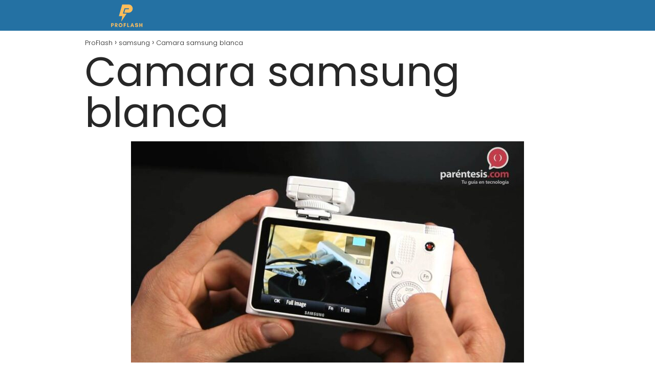

--- FILE ---
content_type: text/html; charset=UTF-8
request_url: https://proflash.es/samsung/camara-samsung-blanca/
body_size: 15891
content:
<!DOCTYPE html><html lang="es" id="html" prefix="og: https://ogp.me/ns#" ><head><meta charset="UTF-8"><meta name="viewport" content="width=device-width, initial-scale=1.0, maximum-scale=2.0"><title>▷ Camara samsung blanca | Actualizado febrero 2026</title><meta name="description" content="➤ Camara samsung blanca ☝ ComentariosAl hacerse miembro del Club Trendy no sólo podrá participar en nuestro concurso mensual, sino que obtendrá automáticamente un 7% de descuento ... ➤" /><link rel="canonical" href="https://proflash.es/samsung/camara-samsung-blanca/" /><meta property="og:locale" content="es_ES" /><meta property="og:type" content="article" /><meta property="og:title" content="▷ Camara samsung blanca | Actualizado febrero 2026" /><meta property="og:description" content="➤ Camara samsung blanca ☝ ComentariosAl hacerse miembro del Club Trendy no sólo podrá participar en nuestro concurso mensual, sino que obtendrá automáticamente un 7% de descuento ... ➤" /><meta property="og:url" content="https://proflash.es/samsung/camara-samsung-blanca/" /><meta property="og:site_name" content="ProFlash" /><meta property="article:published_time" content="2022-11-05T16:47:16+00:00" /><meta property="og:image" content="https://proflash.es/wp-content/uploads/2022/11/sU6RyUsGLEI.jpg" /><meta property="og:image:width" content="768" /><meta property="og:image:height" content="432" /><meta property="og:image:type" content="image/jpeg" /><meta name="author" content="Mauricio Jimenez" /><meta name="twitter:card" content="summary_large_image" /><meta name="twitter:label1" content="Escrito por" /><meta name="twitter:data1" content="Mauricio Jimenez" /><meta name="twitter:label2" content="Tiempo de lectura" /><meta name="twitter:data2" content="3 minutos" /> <script type="application/ld+json" class="yoast-schema-graph">{"@context":"https://schema.org","@graph":[{"@type":"Article","@id":"https://proflash.es/samsung/camara-samsung-blanca/#article","isPartOf":{"@id":"https://proflash.es/samsung/camara-samsung-blanca/"},"author":{"name":"Mauricio Jimenez","@id":"https://proflash.es/#/schema/person/9f924c5bab2d81eccc56feb57f845615"},"headline":"Camara samsung blanca","datePublished":"2022-11-05T16:47:16+00:00","mainEntityOfPage":{"@id":"https://proflash.es/samsung/camara-samsung-blanca/"},"wordCount":666,"publisher":{"@id":"https://proflash.es/#organization"},"image":{"@id":"https://proflash.es/samsung/camara-samsung-blanca/#primaryimage"},"thumbnailUrl":"https://proflash.es/wp-content/uploads/2022/11/sU6RyUsGLEI.jpg","articleSection":["samsung"],"inLanguage":"es"},{"@type":"WebPage","@id":"https://proflash.es/samsung/camara-samsung-blanca/","url":"https://proflash.es/samsung/camara-samsung-blanca/","name":"▷ Camara samsung blanca | Actualizado febrero 2026","isPartOf":{"@id":"https://proflash.es/#website"},"primaryImageOfPage":{"@id":"https://proflash.es/samsung/camara-samsung-blanca/#primaryimage"},"image":{"@id":"https://proflash.es/samsung/camara-samsung-blanca/#primaryimage"},"thumbnailUrl":"https://proflash.es/wp-content/uploads/2022/11/sU6RyUsGLEI.jpg","datePublished":"2022-11-05T16:47:16+00:00","description":"➤ Camara samsung blanca ☝ ComentariosAl hacerse miembro del Club Trendy no sólo podrá participar en nuestro concurso mensual, sino que obtendrá automáticamente un 7% de descuento ... ➤","breadcrumb":{"@id":"https://proflash.es/samsung/camara-samsung-blanca/#breadcrumb"},"inLanguage":"es","potentialAction":[{"@type":"ReadAction","target":["https://proflash.es/samsung/camara-samsung-blanca/"]}]},{"@type":"ImageObject","inLanguage":"es","@id":"https://proflash.es/samsung/camara-samsung-blanca/#primaryimage","url":"https://proflash.es/wp-content/uploads/2022/11/sU6RyUsGLEI.jpg","contentUrl":"https://proflash.es/wp-content/uploads/2022/11/sU6RyUsGLEI.jpg","width":768,"height":432},{"@type":"WebSite","@id":"https://proflash.es/#website","url":"https://proflash.es/","name":"ProFlash","description":"","publisher":{"@id":"https://proflash.es/#organization"},"potentialAction":[{"@type":"SearchAction","target":{"@type":"EntryPoint","urlTemplate":"https://proflash.es/?s={search_term_string}"},"query-input":{"@type":"PropertyValueSpecification","valueRequired":true,"valueName":"search_term_string"}}],"inLanguage":"es"},{"@type":"Organization","@id":"https://proflash.es/#organization","name":"ProFlash","url":"https://proflash.es/","logo":{"@type":"ImageObject","inLanguage":"es","@id":"https://proflash.es/#/schema/logo/image/","url":"https://proflash.es/wp-content/uploads/2022/10/cropped-imagen-removebg-preview32.png","contentUrl":"https://proflash.es/wp-content/uploads/2022/10/cropped-imagen-removebg-preview32.png","width":632,"height":188,"caption":"ProFlash"},"image":{"@id":"https://proflash.es/#/schema/logo/image/"}},{"@type":"Person","@id":"https://proflash.es/#/schema/person/9f924c5bab2d81eccc56feb57f845615","name":"Mauricio Jimenez","image":{"@type":"ImageObject","inLanguage":"es","@id":"https://proflash.es/#/schema/person/image/","url":"https://proflash.es/wp-content/uploads/2022/10/WEB-7-150x150.jpg","contentUrl":"https://proflash.es/wp-content/uploads/2022/10/WEB-7-150x150.jpg","caption":"Mauricio Jimenez"},"description":"Mi nombre es Mauricio Jimenez y estoy acá para ayudarles a saber todo lo referente y relacionado a PROFLASH.ES que es la web donde publico mis post.","sameAs":["https://proflash.es","admin"]}]}</script> <title>▷ Camara samsung blanca | Actualizado febrero 2026</title><meta name="description" content="➤ Camara samsung blanca ☝ Al hacerse miembro del Club Trendy no sólo podrá participar en nuestro concurso mensual, sino que obtendrá automáticamente un 7% de"/><meta name="robots" content="index, follow, max-snippet:-1, max-video-preview:-1, max-image-preview:large"/><link rel="canonical" href="https://proflash.es/samsung/camara-samsung-blanca/" /><meta property="og:locale" content="es_ES" /><meta property="og:type" content="article" /><meta property="og:title" content="▷ Camara samsung blanca | Actualizado febrero 2026" /><meta property="og:description" content="➤ Camara samsung blanca ☝ Al hacerse miembro del Club Trendy no sólo podrá participar en nuestro concurso mensual, sino que obtendrá automáticamente un 7% de" /><meta property="og:url" content="https://proflash.es/samsung/camara-samsung-blanca/" /><meta property="og:site_name" content="ProFlash" /><meta property="article:section" content="samsung" /><meta property="og:image" content="https://proflash.es/wp-content/uploads/2022/11/sU6RyUsGLEI.jpg" /><meta property="og:image:secure_url" content="https://proflash.es/wp-content/uploads/2022/11/sU6RyUsGLEI.jpg" /><meta property="og:image:width" content="768" /><meta property="og:image:height" content="432" /><meta property="og:image:alt" content="Camara samsung blanca" /><meta property="og:image:type" content="image/jpeg" /><meta property="article:published_time" content="2022-11-05T16:47:16+00:00" /><meta name="twitter:card" content="summary_large_image" /><meta name="twitter:title" content="▷ Camara samsung blanca | Actualizado febrero 2026" /><meta name="twitter:description" content="➤ Camara samsung blanca ☝ Al hacerse miembro del Club Trendy no sólo podrá participar en nuestro concurso mensual, sino que obtendrá automáticamente un 7% de" /><meta name="twitter:image" content="https://proflash.es/wp-content/uploads/2022/11/sU6RyUsGLEI.jpg" /><meta name="twitter:label1" content="Escrito por" /><meta name="twitter:data1" content="Mauricio Jimenez" /><meta name="twitter:label2" content="Tiempo de lectura" /><meta name="twitter:data2" content="2 minutos" /> <script type="application/ld+json" class="rank-math-schema">{"@context":"https://schema.org","@graph":[{"@type":["Person","Organization"],"@id":"https://proflash.es/#person","name":"admin","logo":{"@type":"ImageObject","@id":"https://proflash.es/#logo","url":"https://proflash.es/wp-content/uploads/2022/10/cropped-imagen-removebg-preview32-150x150.png","contentUrl":"https://proflash.es/wp-content/uploads/2022/10/cropped-imagen-removebg-preview32-150x150.png","caption":"admin","inLanguage":"es"},"image":{"@type":"ImageObject","@id":"https://proflash.es/#logo","url":"https://proflash.es/wp-content/uploads/2022/10/cropped-imagen-removebg-preview32-150x150.png","contentUrl":"https://proflash.es/wp-content/uploads/2022/10/cropped-imagen-removebg-preview32-150x150.png","caption":"admin","inLanguage":"es"}},{"@type":"WebSite","@id":"https://proflash.es/#website","url":"https://proflash.es","name":"admin","publisher":{"@id":"https://proflash.es/#person"},"inLanguage":"es"},{"@type":"ImageObject","@id":"https://proflash.es/wp-content/uploads/2022/11/sU6RyUsGLEI.jpg","url":"https://proflash.es/wp-content/uploads/2022/11/sU6RyUsGLEI.jpg","width":"768","height":"432","inLanguage":"es"},{"@type":"WebPage","@id":"https://proflash.es/samsung/camara-samsung-blanca/#webpage","url":"https://proflash.es/samsung/camara-samsung-blanca/","name":"\u25b7 Camara samsung blanca | Actualizado febrero 2026","datePublished":"2022-11-05T16:47:16+00:00","dateModified":"2022-11-05T16:47:16+00:00","isPartOf":{"@id":"https://proflash.es/#website"},"primaryImageOfPage":{"@id":"https://proflash.es/wp-content/uploads/2022/11/sU6RyUsGLEI.jpg"},"inLanguage":"es"},{"@type":"Person","@id":"https://proflash.es/samsung/camara-samsung-blanca/#author","name":"Mauricio Jimenez","image":{"@type":"ImageObject","@id":"https://proflash.es/wp-content/uploads/2022/10/WEB-7-150x150.jpg","url":"https://proflash.es/wp-content/uploads/2022/10/WEB-7-150x150.jpg","caption":"Mauricio Jimenez","inLanguage":"es"},"sameAs":["https://proflash.es"]},{"@type":"BlogPosting","headline":"\u25b7 Camara samsung blanca | Actualizado febrero 2026","datePublished":"2022-11-05T16:47:16+00:00","dateModified":"2022-11-05T16:47:16+00:00","author":{"@id":"https://proflash.es/samsung/camara-samsung-blanca/#author","name":"Mauricio Jimenez"},"publisher":{"@id":"https://proflash.es/#person"},"description":"\u27a4 Camara samsung blanca \u261d Al hacerse miembro del Club Trendy no s\u00f3lo podr\u00e1 participar en nuestro concurso mensual, sino que obtendr\u00e1 autom\u00e1ticamente un 7% de","name":"\u25b7 Camara samsung blanca | Actualizado febrero 2026","@id":"https://proflash.es/samsung/camara-samsung-blanca/#richSnippet","isPartOf":{"@id":"https://proflash.es/samsung/camara-samsung-blanca/#webpage"},"image":{"@id":"https://proflash.es/wp-content/uploads/2022/11/sU6RyUsGLEI.jpg"},"inLanguage":"es","mainEntityOfPage":{"@id":"https://proflash.es/samsung/camara-samsung-blanca/#webpage"}}]}</script>  <script type="text/javascript" id="wpp-js" src="https://proflash.es/wp-content/plugins/wordpress-popular-posts/assets/js/wpp.min.js?ver=7.3.6" data-sampling="0" data-sampling-rate="100" data-api-url="https://proflash.es/wp-json/wordpress-popular-posts" data-post-id="1818" data-token="f1d85e7252" data-lang="0" data-debug="0"></script> <link rel="alternate" title="oEmbed (JSON)" type="application/json+oembed" href="https://proflash.es/wp-json/oembed/1.0/embed?url=https%3A%2F%2Fproflash.es%2Fsamsung%2Fcamara-samsung-blanca%2F" /><link rel="alternate" title="oEmbed (XML)" type="text/xml+oembed" href="https://proflash.es/wp-json/oembed/1.0/embed?url=https%3A%2F%2Fproflash.es%2Fsamsung%2Fcamara-samsung-blanca%2F&#038;format=xml" /><style id='wp-img-auto-sizes-contain-inline-css' type='text/css'>img:is([sizes=auto i],[sizes^="auto," i]){contain-intrinsic-size:3000px 1500px}
/*# sourceURL=wp-img-auto-sizes-contain-inline-css */</style><link data-optimized="2" rel="stylesheet" href="https://proflash.es/wp-content/litespeed/css/976b20c706a7edfe57ba7566ad792a64.css?ver=cd55f" /><style id='classic-theme-styles-inline-css' type='text/css'>/*! This file is auto-generated */
.wp-block-button__link{color:#fff;background-color:#32373c;border-radius:9999px;box-shadow:none;text-decoration:none;padding:calc(.667em + 2px) calc(1.333em + 2px);font-size:1.125em}.wp-block-file__button{background:#32373c;color:#fff;text-decoration:none}
/*# sourceURL=/wp-includes/css/classic-themes.min.css */</style><style id='asap-style-inline-css' type='text/css'>body {font-family: 'Poppins', sans-serif !important;background: #FFFFFF;font-weight: 300 !important;}h1,h2,h3,h4,h5,h6 {font-family: 'Poppins', sans-serif !important;font-weight: 400;line-height: 1.3;}h1 {color:#181818}h2,h5,h6{color:#181818}h3{color:#181818}h4{color:#181818}.home-categories .article-loop:hover h3,.home-categories .article-loop:hover p {color:#181818 !important;}.grid-container .grid-item h2 {font-family: 'Poppins', sans-serif !important;font-weight: 700;font-size: 25px !important;line-height: 1.3;}.design-3 .grid-container .grid-item h2,.design-3 .grid-container .grid-item h2 {font-size: 25px !important;}.home-categories h2 {font-family: 'Poppins', sans-serif !important;font-weight: 700;font-size: calc(25px - 4px) !important;line-height: 1.3;}.home-categories .featured-post h3 {font-family: 'Poppins', sans-serif !important;font-weight: 700 !important;font-size: 25px !important;line-height: 1.3;}.home-categories .article-loop h3,.home-categories .regular-post h3 {font-family: 'Poppins', sans-serif !important;font-weight: 300 !important;}.home-categories .regular-post h3 {font-size: calc(18px - 1px) !important;}.home-categories .article-loop h3,.design-3 .home-categories .regular-post h3 {font-size: 18px !important;}.article-loop p,.article-loop h2,.article-loop h3,.article-loop h4,.article-loop span.entry-title, .related-posts p,.last-post-sidebar p,.woocommerce-loop-product__title {font-family: 'Poppins', sans-serif !important;font-size: 18px !important;font-weight: 300 !important;}.article-loop-featured p,.article-loop-featured h2,.article-loop-featured h3 {font-family: 'Poppins', sans-serif !important;font-size: 18px !important;font-weight: bold !important;}.article-loop .show-extract p,.article-loop .show-extract span {font-family: 'Poppins', sans-serif !important;font-weight: 300 !important;}.home-categories .content-area .show-extract p {font-size: calc(18px - 2px) !important;}a {color: #0183e4;}.the-content .post-index span,.des-category .post-index span {font-size:18px;}.the-content .post-index li,.the-content .post-index a,.des-category .post-index li,.des-category .post-index a,.comment-respond > p > span > a,.asap-pros-cons-title span,.asap-pros-cons ul li span,.woocommerce #reviews #comments ol.commentlist li .comment-text p,.woocommerce #review_form #respond p,.woocommerce .comment-reply-title,.woocommerce form .form-row label, .woocommerce-page form .form-row label {font-size: calc(18px - 2px);}.content-tags a,.tagcloud a {border:1px solid #0183e4;}.content-tags a:hover,.tagcloud a:hover {color: #0183e499;}p,.the-content ul li,.the-content ol li,.content-wc ul li.content-wc ol li {color: #181818;font-size: 18px;line-height: 1.6;}.comment-author cite,.primary-sidebar ul li a,.woocommerce ul.products li.product .price,span.asap-author,.content-cluster .show-extract span,.home-categories h2 a {color: #181818;}.comment-body p,#commentform input,#commentform textarea{font-size: calc(18px - 2px);}.social-title,.primary-sidebar ul li a {font-size: calc(18px - 3px);}.breadcrumb a,.breadcrumb span,.woocommerce .woocommerce-breadcrumb {font-size: calc(18px - 5px);}.content-footer p,.content-footer li,.content-footer .widget-bottom-area,.search-header input:not([type=submit]):not([type=radio]):not([type=checkbox]):not([type=file]) {font-size: calc(18px - 4px) !important;}.search-header input:not([type=submit]):not([type=radio]):not([type=checkbox]):not([type=file]) {border:1px solid #FFFFFF26 !important;}h1 {font-size: 38px;}.archive .content-loop h1 {font-size: calc(38px - 2px);}.asap-hero h1 {font-size: 32px;}h2 {font-size: 32px;}h3 {font-size: 28px;}h4 {font-size: 23px;}.site-header,#cookiesbox {background: #2471a3;}.site-header-wc a span.count-number {border:1px solid #FFFFFF;}.content-footer {background: #2471a3;}.comment-respond > p,.area-comentarios ol > p,.error404 .content-loop p + p,.search .content-loop .search-home + p {border-bottom:1px solid #2471a3}.home-categories h2:after {background: #2471a3}.pagination a,.nav-links a,.woocommerce #respond input#submit,.woocommerce a.button, .woocommerce button.button,.woocommerce input.button,.woocommerce #respond input#submit.alt,.woocommerce a.button.alt,.woocommerce button.button.alt,.woocommerce input.button.alt,.wpcf7-form input.wpcf7-submit {background: #2471a3;color: #FFFFFF !important;}.woocommerce div.product .woocommerce-tabs ul.tabs li.active {border-bottom: 2px solid #2471a3;}.pagination a:hover,.nav-links a:hover {background: #2471a3B3;}.article-loop a span.entry-title{color:#181818 !important;}.article-loop a:hover p,.article-loop a:hover h2,.article-loop a:hover h3,.article-loop a:hover span.entry-title,.home-categories-h2 h2 a:hover {color: #0183e4 !important;}.article-loop.custom-links a:hover span.entry-title,.asap-loop-horizontal .article-loop a:hover span.entry-title {color: #181818 !important;}#commentform input,#commentform textarea {border: 2px solid #2471a3;font-weight: 300 !important;}.content-loop,.content-loop-design {max-width: 980px;}.site-header-content,.site-header-content-top {max-width: 980px;}.content-footer {max-width: calc(980px - 32px); }.content-footer-social {background: #2471a31A;}.content-single {max-width: 980px;}.content-page {max-width: 980px;}.content-wc {max-width: 980px;}.reply a,.go-top {background: #2471a3;color: #FFFFFF;}.reply a {border: 2px solid #2471a3;}#commentform input[type=submit] {background: #2471a3;color: #FFFFFF;}.site-header a,header,header label,.site-name h1 {color: #FFFFFF;}.content-footer a,.content-footer p,.content-footer .widget-area,.content-footer .widget-content-footer-bottom {color: #FFFFFF;}header .line {background: #FFFFFF;}.site-logo img {max-width: 160px;width:100%;}.content-footer .logo-footer img {max-width: 160px;}.search-header {margin-left: 0px;}.primary-sidebar {width:300px;}p.sidebar-title {font-size:calc(18px + 1px);}.comment-respond > p,.area-comentarios ol > p,.asap-subtitle p {font-size:calc(18px + 2px);}.popular-post-sidebar ol a {color:#181818;font-size:calc(18px - 2px);}.popular-post-sidebar ol li:before,.primary-sidebar div ul li:before {border-color: #2471a3;}.search-form input[type=submit] {background:#2471a3;}.search-form {border:2px solid #2471a3;}.sidebar-title:after {background:#2471a3;}.single-nav .nav-prev a:before, .single-nav .nav-next a:before {border-color:#2471a3;}.single-nav a {color:#181818;font-size:calc(18px - 3px);}.the-content .post-index {border-top:2px solid #2471a3;}.the-content .post-index #show-table {color:#0183e4;font-size: calc(18px - 3px);font-weight: 300;}.the-content .post-index .btn-show {font-size: calc(18px - 3px) !important;}.search-header form {width:200px;}.site-header .site-header-wc svg {stroke:#FFFFFF;}.item-featured {color:#FFFFFF;background:#e88330;}.item-new {color:#FFFFFF;background:#e83030;}.asap-style1.asap-popular ol li:before {border:1px solid #181818;}.asap-style2.asap-popular ol li:before {border:2px solid #2471a3;}.category-filters a.checked .checkbox {background-color: #2471a3; border-color: #2471a3;background-image: url('data:image/svg+xml;charset=UTF-8,<svg viewBox="0 0 16 16" fill="%23FFFFFF" xmlns="http://www.w3.org/2000/svg"><path d="M5.5 11.793l-3.646-3.647.708-.707L5.5 10.379l6.646-6.647.708.707-7.354 7.354z"/></svg>');}.category-filters a:hover .checkbox {border-color: #2471a3;}.design-2 .content-area.latest-post-container,.design-3 .regular-posts {grid-template-columns: repeat(3, 1fr);}.checkbox .check-table svg {stroke:#2471a3;}.article-content {height:196px;}.content-thin .content-cluster .article-content {height:160px !important;}.last-post-sidebar .article-content {height: 140px;margin-bottom: 8px}.related-posts .article-content {height: 120px;}.asap-box-design .related-posts .article-content {min-height:120px !important;}.asap-box-design .content-thin .content-cluster .article-content {heigth:160px !important;min-height:160px !important;}@media (max-width:1050px) { .last-post-sidebar .article-content,.related-posts .article-content {height: 150px !important}}@media (max-width: 480px) {.article-content {height: 180px}}@media (min-width:480px){.asap-box-design .article-content:not(.asap-box-design .last-post-sidebar .article-content) {min-height:196px;}.asap-loop-horizontal .content-thin .asap-columns-1 .content-cluster .article-image,.asap-loop-horizontal .content-thin .asap-columns-1 .content-cluster .article-content {height:100% !important;}.asap-loop-horizontal .asap-columns-1 .article-image:not(.asap-loop-horizontal .last-post-sidebar .asap-columns-1 .article-image), .asap-loop-horizontal .asap-columns-1 .article-content:not(.asap-loop-horizontal .last-post-sidebar .asap-columns-1 .article-content) {height:100% !important;}.asap-loop-horizontal .asap-columns-2 .article-image,.asap-loop-horizontal .asap-columns-2 .article-content,.asap-loop-horizontal .content-thin .asap-columns-2 .content-cluster .article-image,.asap-loop-horizontal .content-thin .asap-columns-2 .content-cluster .article-content {min-height:140px !important;height:100% !important;}.asap-loop-horizontal .asap-columns-3 .article-image,.asap-loop-horizontal .asap-columns-3 .article-content,.asap-loop-horizontal .content-thin .asap-columns-3 .content-cluster .article-image,.asap-loop-horizontal .content-thin .asap-columns-3 .content-cluster .article-content {min-height:120px !important;height:100% !important;}.asap-loop-horizontal .asap-columns-4 .article-image,.asap-loop-horizontal .asap-columns-4 .article-content,.asap-loop-horizontal .content-thin .asap-columns-4 .content-cluster .article-image,.asap-loop-horizontal .content-thin .asap-columns-4.content-cluster .article-content {min-height:100px !important;height:100% !important;}.asap-loop-horizontal .asap-columns-5 .article-image,.asap-loop-horizontal .asap-columns-5 .article-content,.asap-loop-horizontal .content-thin .asap-columns-5 .content-cluster .article-image,.asap-loop-horizontal .content-thin .asap-columns-5 .content-cluster .article-content {min-height:90px !important;height:100% !important;}}.article-loop .article-image,.article-loop a p,.article-loop img,.article-image-featured,input,textarea,a { transition:all .2s; }.article-loop:hover .article-image,.article-loop:hover img{transform:scale(1.05) }@media(max-width: 480px) {h1, .archive .content-loop h1 {font-size: calc(38px - 8px);}.asap-hero h1 {font-size: calc(32px - 8px);}h2 {font-size: calc(32px - 4px);}h3 {font-size: calc(28px - 4px);}}@media(min-width:1050px) {.content-thin {width: calc(95% - 300px);}#menu>ul {font-size: calc(18px - 2px);} #menu ul .menu-item-has-children:after {border: solid #FFFFFF;border-width: 0 2px 2px 0;}}@media(max-width:1050px) {#menu ul li .sub-menu li a:hover { color:#0183e4 !important;}#menu ul>li ul>li>a{font-size: calc(18px - 2px);}} .asap-box-design .last-post-sidebar .article-content { min-height:140px;}.asap-box-design .last-post-sidebar .article-loop {margin-bottom:.85rem !important;} .asap-box-design .last-post-sidebar article:last-child { margin-bottom:2rem !important;}.asap-date-loop {font-size: calc(18px - 5px) !important;text-align:center;}.the-content h2:before,.the-content h2 span:before {margin-top: -70px;height: 70px; }.content-footer {padding:0;}.content-footer p {margin-bottom:0 !important;}.content-footer .widget-area,.content-footer .widget-bottom-area {margin-bottom: 0rem;padding:1rem;}.content-footer li:first-child:before {content: '';padding: 0;}.content-footer li:before {content: '|';padding: 0 7px 0 5px;color: #fff;opacity: .4;}.content-footer li {list-style-type: none;display: inline;font-size: 15px;}.content-footer .widget-title,.content-footer .widget-bottom-title {display: none;}.content-footer {background: #2471a3;}.content-footer-social {max-width: calc(980px - 32px);}.search-header input {background:#FFFFFF !important;}.search-header button.s-btn,.search-header input::placeholder {color: #484848 !important;opacity:1 !important;}.search-header button.s-btn:hover {opacity:.7 !important;}.search-header input:not([type=submit]):not([type=radio]):not([type=checkbox]):not([type=file]) {border-color: #FFFFFF !important;}@media(min-width:768px) {.design-1 .grid-container .grid-item.item-2 h2,.design-1 .grid-container .grid-item.item-4 h2 {font-size: calc(25px - 8px) !important;}}
/*# sourceURL=asap-style-inline-css */</style> <script type="text/javascript" src="https://proflash.es/wp-includes/js/jquery/jquery.min.js" id="jquery-core-js"></script>  <script src="https://www.googletagmanager.com/gtag/js?id=G-NM5JJPTQ4K" defer data-deferred="1"></script> <script src="[data-uri]" defer></script> <meta name="google-site-verification" content="4ulqUGQee6jaV9o2kRkrDoDBqdMWM-KM8-2L2R8kMso" /><style>#related_posts_thumbnails li {
                border-right: 1px solid #dddddd;
                background-color: #ffffff            }

            #related_posts_thumbnails li:hover {
                background-color: #eeeeee;
            }

            .relpost_content {
                font-size: 12px;
                color: #333333;
            }

            .relpost-block-single {
                background-color: #ffffff;
                border-right: 1px solid #dddddd;
                border-left: 1px solid #dddddd;
                margin-right: -1px;
            }

            .relpost-block-single:hover {
                background-color: #eeeeee;
            }</style><style id="wpp-loading-animation-styles">@-webkit-keyframes bgslide{from{background-position-x:0}to{background-position-x:-200%}}@keyframes bgslide{from{background-position-x:0}to{background-position-x:-200%}}.wpp-widget-block-placeholder,.wpp-shortcode-placeholder{margin:0 auto;width:60px;height:3px;background:#dd3737;background:linear-gradient(90deg,#dd3737 0%,#571313 10%,#dd3737 100%);background-size:200% auto;border-radius:3px;-webkit-animation:bgslide 1s infinite linear;animation:bgslide 1s infinite linear}</style><meta name="theme-color" content="#2471a3"><link rel="preload" as="image" href="https://proflash.es/wp-content/uploads/2022/11/sU6RyUsGLEI.jpg" /><style>@font-face {
            font-family: "Poppins";
            font-style: normal;
            font-weight: 300;
            src: local(""),
            url("https://proflash.es/wp-content/themes/asaptheme/assets/fonts/poppins-300.woff2") format("woff2"),
            url("https://proflash.es/wp-content/themes/asaptheme/assets/fonts/poppins-300.woff") format("woff");
            font-display: swap;
        } @font-face {
            font-family: "Poppins";
            font-style: normal;
            font-weight: 700;
            src: local(""),
            url("https://proflash.es/wp-content/themes/asaptheme/assets/fonts/poppins-700.woff2") format("woff2"),
            url("https://proflash.es/wp-content/themes/asaptheme/assets/fonts/poppins-700.woff") format("woff");
            font-display: swap;
        } @font-face {
            font-family: "Poppins";
            font-style: normal;
            font-weight: 400;
            src: local(""),
            url("https://proflash.es/wp-content/themes/asaptheme/assets/fonts/poppins-400.woff2") format("woff2"),
            url("https://proflash.es/wp-content/themes/asaptheme/assets/fonts/poppins-400.woff") format("woff");
            font-display: swap;
        }</style> <script type="application/ld+json">{"@context":"http:\/\/schema.org","@type":"Organization","name":"ProFlash","alternateName":"ProFlash","url":"https:\/\/proflash.es","logo":"https:\/\/proflash.es\/wp-content\/uploads\/2022\/10\/cropped-imagen-removebg-preview32.png"}</script>  <script type="application/ld+json">{"@context":"https:\/\/schema.org","@type":"Article","mainEntityOfPage":{"@type":"WebPage","@id":"https:\/\/proflash.es\/samsung\/camara-samsung-blanca\/"},"headline":"Camara samsung blanca","image":{"@type":"ImageObject","url":"https:\/\/proflash.es\/wp-content\/uploads\/2022\/11\/sU6RyUsGLEI.jpg"},"author":{"@type":"Person","name":"Mauricio Jimenez","sameAs":"https:\/\/proflash.es\/author\/diveclub\/"},"publisher":{"@type":"Organization","name":"ProFlash","logo":{"@type":"ImageObject","url":"https:\/\/proflash.es\/wp-content\/uploads\/2022\/10\/cropped-imagen-removebg-preview32.png"}},"datePublished":"2022-11-05T16:47:16+00:00","dateModified":"2022-11-05T16:47:16+00:00"}</script> <meta name="generator" content="Elementor 3.34.4; features: additional_custom_breakpoints; settings: css_print_method-external, google_font-enabled, font_display-swap"><style>.e-con.e-parent:nth-of-type(n+4):not(.e-lazyloaded):not(.e-no-lazyload),
				.e-con.e-parent:nth-of-type(n+4):not(.e-lazyloaded):not(.e-no-lazyload) * {
					background-image: none !important;
				}
				@media screen and (max-height: 1024px) {
					.e-con.e-parent:nth-of-type(n+3):not(.e-lazyloaded):not(.e-no-lazyload),
					.e-con.e-parent:nth-of-type(n+3):not(.e-lazyloaded):not(.e-no-lazyload) * {
						background-image: none !important;
					}
				}
				@media screen and (max-height: 640px) {
					.e-con.e-parent:nth-of-type(n+2):not(.e-lazyloaded):not(.e-no-lazyload),
					.e-con.e-parent:nth-of-type(n+2):not(.e-lazyloaded):not(.e-no-lazyload) * {
						background-image: none !important;
					}
				}</style><link rel="icon" href="https://proflash.es/wp-content/uploads/2022/10/cropped-imagen-removebg-preview32-1-32x32.png" sizes="32x32" /><link rel="icon" href="https://proflash.es/wp-content/uploads/2022/10/cropped-imagen-removebg-preview32-1-192x192.png" sizes="192x192" /><link rel="apple-touch-icon" href="https://proflash.es/wp-content/uploads/2022/10/cropped-imagen-removebg-preview32-1-180x180.png" /><meta name="msapplication-TileImage" content="https://proflash.es/wp-content/uploads/2022/10/cropped-imagen-removebg-preview32-1-270x270.png" /></head><body data-rsssl=1 class="wp-singular single postid-1818 wp-theme-asaptheme jkit-color-scheme elementor-default elementor-kit-6061"><header class="site-header"><div class="site-header-content"><div class="site-logo"><a href="https://proflash.es/" class="custom-logo-link" rel="home"><img data-lazyloaded="1" data-placeholder-resp="632x188" src="[data-uri]" width="632" height="188" data-src="https://proflash.es/wp-content/uploads/2022/10/cropped-imagen-removebg-preview32.png" class="custom-logo" alt="ProFlash" decoding="async" /></a></div><div><nav id="menu" itemscope="itemscope" itemtype="http://schema.org/SiteNavigationElement" role="navigation"  ></nav></div></div></header><main class="content-single"><article class="article-full"><div role="navigation" aria-label="Breadcrumbs" class="breadcrumb-trail breadcrumbs" itemprop="breadcrumb"><ul class="breadcrumb" itemscope itemtype="http://schema.org/BreadcrumbList"><meta name="numberOfItems" content="3" /><meta name="itemListOrder" content="Ascending" /><li itemprop="itemListElement" itemscope itemtype="http://schema.org/ListItem" class="trail-item trail-begin"><a href="https://proflash.es/" rel="home" itemprop="item"><span itemprop="name">ProFlash</span></a><meta itemprop="position" content="1" /></li><li itemprop="itemListElement" itemscope itemtype="http://schema.org/ListItem" class="trail-item"><a href="https://proflash.es/samsung/" itemprop="item"><span itemprop="name">samsung</span></a><meta itemprop="position" content="2" /></li><li itemprop="itemListElement" itemscope itemtype="http://schema.org/ListItem" class="trail-item trail-end"><span itemprop="name">Camara samsung blanca</span><meta itemprop="position" content="3" /></li></ul></div><h1>Camara samsung blanca</h1><div class="post-thumbnail"><img data-lazyloaded="1" data-placeholder-resp="768x432" src="[data-uri]" width="768" height="432" data-src="https://proflash.es/wp-content/uploads/2022/11/sU6RyUsGLEI.jpg" class="attachment-large size-large wp-post-image" alt="" decoding="async" /></div><div class="the-content"><div itemscope itemtype="https://schema.org/FAQPage"><h2>Comentarios</h2><p>Al hacerse miembro del Club Trendy no s&#xF3;lo podr&#xE1; participar en nuestro concurso mensual, sino que obtendr&#xE1; autom&#xE1;ticamente un 7% de descuento en los productos inferiores a 135 euros que no est&#xE9;n ya en oferta, la oportunidad de beneficiarse de ofertas especiales y todas las novedades del mercado de accesorios para m&#xF3;viles.</p><div id="ezoic-pub-ad-placeholder-701"  data-inserter-version="2"></div><p>Esperamos que est&#xE9; completamente satisfecho con su compra. Por lo tanto, le rogamos que nos comunique si no est&#xE1; satisfecho con alguno de nuestros productos, o si ha recibido productos defectuosos. En ese caso, tiene derecho, como consumidor, a hacer uso de la pol&#xED;tica de reembolso de 30 d&#xED;as o a solicitar una compensaci&#xF3;n.</p><div style="float: none;clear: both;width: 100%;position: relative;padding-bottom: 56.25%;padding-top: 25px;height: 0;"><iframe data-lazyloaded="1" src="about:blank" loading="lazy" style="position: absolute; top: 0; left: 0; width: 100%;height: 100%;" data-src="https://www.youtube.com/embed/sU6RyUsGLEI" frameborder="0" allowfullscreen="allowfullscreen"></iframe></div><p></p><h3>Samsung galaxy s21 ultr</h3><p>Por favor, active los servicios de localizaci&#xF3;n de su navegador para que podamos ayudarle a obtener un listado de tiendas personalizado basado en su ubicaci&#xF3;n actual. Tambi&#xE9;n puede elegir una tienda de la lista o buscar su tienda favorita.</p><div id="ezoic-pub-ad-placeholder-709"  data-inserter-version="2"></div><p>Samsung GALAXY EK-GC100. Tipo de c&#xE1;mara: C&#xE1;mara compacta, Megap&#xED;xeles: 16 MP, Tama&#xF1;o del sensor de imagen: 1/2,3", Tipo de sensor: CMOS, Resoluci&#xF3;n m&#xE1;xima de la imagen: 4608 x 3456 p&#xED;xeles. Zoom &#xF3;ptico: 21x, Rango de distancia focal: 4,1 - 86,1 mm. Wi-Fi. Tipo HD: Full HD, Resoluci&#xF3;n m&#xE1;xima de v&#xED;deo: 1920 x 1080 p&#xED;xeles. Diagonal de pantalla: 12,2 cm (4,8"), Pantalla t&#xE1;ctil. PictBridge. Peso: 300 g. Color del producto: Blanco</p><div style="clear:both; margin-top:0em; margin-bottom:1em;"><a href="https://proflash.es/samsung/camara-samsung-wb800/" target="_self" rel="dofollow" class="u17048dcfa624f2eb7f740e0a23988b13"><style>.u17048dcfa624f2eb7f740e0a23988b13 { padding:0px; margin: 0; padding-top:1em!important; padding-bottom:1em!important; width:100%; display: block; font-weight:bold; background-color:inherit; border:0!important; border-left:4px solid inherit!important; box-shadow: 0 1px 2px rgba(0, 0, 0, 0.17); -moz-box-shadow: 0 1px 2px rgba(0, 0, 0, 0.17); -o-box-shadow: 0 1px 2px rgba(0, 0, 0, 0.17); -webkit-box-shadow: 0 1px 2px rgba(0, 0, 0, 0.17); text-decoration:none; } .u17048dcfa624f2eb7f740e0a23988b13:active, .u17048dcfa624f2eb7f740e0a23988b13:hover { opacity: 1; transition: opacity 250ms; webkit-transition: opacity 250ms; text-decoration:none; } .u17048dcfa624f2eb7f740e0a23988b13 { transition: background-color 250ms; webkit-transition: background-color 250ms; opacity: 1; transition: opacity 250ms; webkit-transition: opacity 250ms; } .u17048dcfa624f2eb7f740e0a23988b13 .ctaText { font-weight:bold; color:inherit; text-decoration:none; font-size: 16px; } .u17048dcfa624f2eb7f740e0a23988b13 .postTitle { color:inherit; text-decoration: underline!important; font-size: 16px; } .u17048dcfa624f2eb7f740e0a23988b13:hover .postTitle { text-decoration: underline!important; }</style><div style="padding-left:1em; padding-right:1em;"><span class="ctaText"></span>&nbsp; <span class="postTitle">Camara samsung wb800</span></div></a></div><h3>C&#xE1;mara digital Samsung</h3><p>La C&#xE1;mara GALAXY permite realizar fotograf&#xED;as extraordinarias en cualquier lugar. Los usuarios nunca m&#xE1;s tendr&#xE1;n que sacrificar la calidad de la imagen si quieren editar y compartir sus fotos al instante. Supera f&#xE1;cilmente a cualquier c&#xE1;mara de smartphone. La GALAXY Camera, que cuenta con un objetivo de zoom superlargo de 21x y un sensor CMOS BSI superbrillante de 16M, ofrece im&#xE1;genes con una calidad brillante. El dispositivo tambi&#xE9;n cuenta con la tecnolog&#xED;a "Smart Pro", una serie de modos que facilitan la obtenci&#xF3;n de fotograf&#xED;as de aspecto profesional. Lo que realmente revoluciona esta experiencia fotogr&#xE1;fica es Android&#x2122; 4.1 Jelly Bean y la conectividad inal&#xE1;mbrica, que abre el dispositivo a aplicaciones para editar fotos, compartirlas y mucho m&#xE1;s. Los usuarios experimentar&#xE1;n todas las grandes funciones de GALAXY Camera en una pantalla LCD HD Super Clear l&#xED;der en el mercado.  Con una claridad asombrosa, una incre&#xED;ble facilidad de uso y una conectividad sin igual, la GALAXY Camera es el siguiente paso en la innovaci&#xF3;n de la imagen.</p><div style="clear:both; margin-top:0em; margin-bottom:1em;"><a href="https://proflash.es/samsung/camara-samsung-20-3-megapixeles/" target="_self" rel="dofollow" class="uad2414b779e5d8429aaf6da12cd751dd"><style>.uad2414b779e5d8429aaf6da12cd751dd { padding:0px; margin: 0; padding-top:1em!important; padding-bottom:1em!important; width:100%; display: block; font-weight:bold; background-color:inherit; border:0!important; border-left:4px solid inherit!important; box-shadow: 0 1px 2px rgba(0, 0, 0, 0.17); -moz-box-shadow: 0 1px 2px rgba(0, 0, 0, 0.17); -o-box-shadow: 0 1px 2px rgba(0, 0, 0, 0.17); -webkit-box-shadow: 0 1px 2px rgba(0, 0, 0, 0.17); text-decoration:none; } .uad2414b779e5d8429aaf6da12cd751dd:active, .uad2414b779e5d8429aaf6da12cd751dd:hover { opacity: 1; transition: opacity 250ms; webkit-transition: opacity 250ms; text-decoration:none; } .uad2414b779e5d8429aaf6da12cd751dd { transition: background-color 250ms; webkit-transition: background-color 250ms; opacity: 1; transition: opacity 250ms; webkit-transition: opacity 250ms; } .uad2414b779e5d8429aaf6da12cd751dd .ctaText { font-weight:bold; color:inherit; text-decoration:none; font-size: 16px; } .uad2414b779e5d8429aaf6da12cd751dd .postTitle { color:inherit; text-decoration: underline!important; font-size: 16px; } .uad2414b779e5d8429aaf6da12cd751dd:hover .postTitle { text-decoration: underline!important; }</style><div style="padding-left:1em; padding-right:1em;"><span class="ctaText"></span>&nbsp; <span class="postTitle">Camara samsung 20.3 megapixeles</span></div></a></div><h3>Samsung galaxy s22 ultra</h3><p>El identificador &#xFA;nico de la marca para un producto. Se pueden asignar varios c&#xF3;digos de producto a una ficha de producto madre si las especificaciones son id&#xE9;nticas. Se asignan c&#xF3;digos err&#xF3;neos o, a veces, variantes log&#xED;sticas.</p><div id="ezoic-pub-ad-placeholder-710"  data-inserter-version="2"></div><p>El n&#xFA;mero de identificaci&#xF3;n comercial global (GTIN) incluye el n&#xFA;mero de art&#xED;culo europeo (EAN), el c&#xF3;digo de producto universal (UPC) y el n&#xFA;mero de art&#xED;culo japon&#xE9;s (JAN). Son m&#xE1;s conocidos como el c&#xF3;digo de barras que aparece en el envase de un producto para identificarlo de forma exclusiva en una tienda o en un proceso log&#xED;stico. Una ficha de producto puede tener varios c&#xF3;digos de barras en funci&#xF3;n de las variantes log&#xED;sticas o de producto basadas en el envase, el pa&#xED;s, las tallas, los colores, etc.</p><p>Con una c&#xE1;mara digital, todas las fotos que se hacen se almacenan digitalmente, lo que significa que se puede ver instant&#xE1;neamente una foto despu&#xE9;s de haberla tomado y hacer tantas fotos como se quiera, sin tener que comprar pel&#xED;culas nuevas todo el tiempo. Es f&#xE1;cil descargar las fotos de la c&#xE1;mara al ordenador, ya sea en casa o en la tienda, y editarlas antes de imprimirlas. Una vez en el ordenador, puedes compartir f&#xE1;cilmente tus fotos con el resto del mundo poni&#xE9;ndolas en l&#xED;nea o envi&#xE1;ndolas por correo electr&#xF3;nico a tus amigos.</p><div style="clear:both; margin-top:0em; margin-bottom:1em;"><a href="https://proflash.es/samsung/como-solucionar-error-en-camara-samsung/" target="_self" rel="dofollow" class="u0410919c2b82a0b036229f155f2d22ea"><style>.u0410919c2b82a0b036229f155f2d22ea { padding:0px; margin: 0; padding-top:1em!important; padding-bottom:1em!important; width:100%; display: block; font-weight:bold; background-color:inherit; border:0!important; border-left:4px solid inherit!important; box-shadow: 0 1px 2px rgba(0, 0, 0, 0.17); -moz-box-shadow: 0 1px 2px rgba(0, 0, 0, 0.17); -o-box-shadow: 0 1px 2px rgba(0, 0, 0, 0.17); -webkit-box-shadow: 0 1px 2px rgba(0, 0, 0, 0.17); text-decoration:none; } .u0410919c2b82a0b036229f155f2d22ea:active, .u0410919c2b82a0b036229f155f2d22ea:hover { opacity: 1; transition: opacity 250ms; webkit-transition: opacity 250ms; text-decoration:none; } .u0410919c2b82a0b036229f155f2d22ea { transition: background-color 250ms; webkit-transition: background-color 250ms; opacity: 1; transition: opacity 250ms; webkit-transition: opacity 250ms; } .u0410919c2b82a0b036229f155f2d22ea .ctaText { font-weight:bold; color:inherit; text-decoration:none; font-size: 16px; } .u0410919c2b82a0b036229f155f2d22ea .postTitle { color:inherit; text-decoration: underline!important; font-size: 16px; } .u0410919c2b82a0b036229f155f2d22ea:hover .postTitle { text-decoration: underline!important; }</style><div style="padding-left:1em; padding-right:1em;"><span class="ctaText"></span>&nbsp; <span class="postTitle">Como solucionar error en camara samsung</span></div></a></div></div><div class="relpost-thumb-wrapper"><div class="relpost-thumb-container"><style>.relpost-block-single-image, .relpost-post-image { margin-bottom: 10px; }</style><h4>Relacionados</h4><div style="clear: both"></div><div style="clear: both"></div><div class="relpost-block-container relpost-block-column-layout" style="--relposth-columns: 3;--relposth-columns_t: 2; --relposth-columns_m: 2"><a href="https://proflash.es/samsung/camara-frontal-samsung-galaxy-s7/"class="relpost-block-single" ><div class="relpost-custom-block-single"><div class="relpost-block-single-image rpt-lazyload" aria-hidden="true" role="img" data-bg="https://proflash.es/wp-content/uploads/2022/10/EyW-VQUjImE-150x150.jpg" style="background: transparent no-repeat scroll 0% 0%; width: 150px; height: 150px; aspect-ratio: 1/1;"></div><div class="relpost-block-single-text"  style="height: 75px;font-family: Arial;  font-size: 12px;  color: #333333;"><h2 class="relpost_card_title">Camara frontal samsung galaxy s7</h2></div></div></a><a href="https://proflash.es/samsung/camara-samsung-lens-wifi/"class="relpost-block-single" ><div class="relpost-custom-block-single"><div class="relpost-block-single-image rpt-lazyload" aria-hidden="true" role="img" data-bg="https://proflash.es/wp-content/uploads/2022/12/YG7l0ifMuc-150x150.jpg" style="background: transparent no-repeat scroll 0% 0%; width: 150px; height: 150px; aspect-ratio: 1/1;"></div><div class="relpost-block-single-text"  style="height: 75px;font-family: Arial;  font-size: 12px;  color: #333333;"><h2 class="relpost_card_title">Camara samsung lens wifi</h2></div></div></a><a href="https://proflash.es/samsung/camara-samsung-galaxy/"class="relpost-block-single" ><div class="relpost-custom-block-single"><div class="relpost-block-single-image rpt-lazyload" aria-hidden="true" role="img" data-bg="https://proflash.es/wp-content/uploads/2023/03/6d2SVG4xd64-150x150.jpg" style="background: transparent no-repeat scroll 0% 0%; width: 150px; height: 150px; aspect-ratio: 1/1;"></div><div class="relpost-block-single-text"  style="height: 75px;font-family: Arial;  font-size: 12px;  color: #333333;"><h2 class="relpost_card_title">Camara samsung galaxy</h2></div></div></a><a href="https://proflash.es/samsung/camara-profesional-samsung/"class="relpost-block-single" ><div class="relpost-custom-block-single"><div class="relpost-block-single-image rpt-lazyload" aria-hidden="true" role="img" data-bg="https://proflash.es/wp-content/uploads/2023/02/J9QqsXhy8ww-150x150.jpg" style="background: transparent no-repeat scroll 0% 0%; width: 150px; height: 150px; aspect-ratio: 1/1;"></div><div class="relpost-block-single-text"  style="height: 75px;font-family: Arial;  font-size: 12px;  color: #333333;"><h2 class="relpost_card_title">Camara profesional samsung</h2></div></div></a><a href="https://proflash.es/samsung/samsung-a3-camara-megapixeles/"class="relpost-block-single" ><div class="relpost-custom-block-single"><div class="relpost-block-single-image rpt-lazyload" aria-hidden="true" role="img" data-bg="https://proflash.es/wp-content/uploads/2023/02/OQxlM1KXNDk-150x150.jpg" style="background: transparent no-repeat scroll 0% 0%; width: 150px; height: 150px; aspect-ratio: 1/1;"></div><div class="relpost-block-single-text"  style="height: 75px;font-family: Arial;  font-size: 12px;  color: #333333;"><h2 class="relpost_card_title">Samsung a3 camara megapixeles</h2></div></div></a><a href="https://proflash.es/samsung/porque-me-dice-error-de-camara-en-samsung-grand-prime/"class="relpost-block-single" ><div class="relpost-custom-block-single"><div class="relpost-block-single-image rpt-lazyload" aria-hidden="true" role="img" data-bg="https://proflash.es/wp-content/uploads/2022/11/b33C-ifrcDI-150x150.jpg" style="background: transparent no-repeat scroll 0% 0%; width: 150px; height: 150px; aspect-ratio: 1/1;"></div><div class="relpost-block-single-text"  style="height: 75px;font-family: Arial;  font-size: 12px;  color: #333333;"><h2 class="relpost_card_title">Porque me dice error de camara en samsung grand prime</h2></div></div></a><a href="https://proflash.es/samsung/camara-360-samsung/"class="relpost-block-single" ><div class="relpost-custom-block-single"><div class="relpost-block-single-image rpt-lazyload" aria-hidden="true" role="img" data-bg="https://proflash.es/wp-content/uploads/2022/12/s0zV8UyLj_4-150x150.jpg" style="background: transparent no-repeat scroll 0% 0%; width: 150px; height: 150px; aspect-ratio: 1/1;"></div><div class="relpost-block-single-text"  style="height: 75px;font-family: Arial;  font-size: 12px;  color: #333333;"><h2 class="relpost_card_title">Camara 360 samsung</h2></div></div></a><a href="https://proflash.es/samsung/samsung-galaxy-s6-camara/"class="relpost-block-single" ><div class="relpost-custom-block-single"><div class="relpost-block-single-image rpt-lazyload" aria-hidden="true" role="img" data-bg="https://proflash.es/wp-content/plugins/related-posts-thumbnails/img/default.png" style="background: transparent no-repeat scroll 0% 0%; width: 150px; height: 150px; aspect-ratio: 1/1;"></div><div class="relpost-block-single-text"  style="height: 75px;font-family: Arial;  font-size: 12px;  color: #333333;"><h2 class="relpost_card_title">Samsung galaxy s6 camara</h2></div></div></a><a href="https://proflash.es/samsung/camara-samsung-16-1-megapixeles-hd/"class="relpost-block-single" ><div class="relpost-custom-block-single"><div class="relpost-block-single-image rpt-lazyload" aria-hidden="true" role="img" data-bg="https://proflash.es/wp-content/uploads/2023/03/KPepleFCR4-150x150.jpg" style="background: transparent no-repeat scroll 0% 0%; width: 150px; height: 150px; aspect-ratio: 1/1;"></div><div class="relpost-block-single-text"  style="height: 75px;font-family: Arial;  font-size: 12px;  color: #333333;"><h2 class="relpost_card_title">Camara samsung 16.1 megapixeles hd</h2></div></div></a><a href="https://proflash.es/samsung/camara-samsung-np300e4c/"class="relpost-block-single" ><div class="relpost-custom-block-single"><div class="relpost-block-single-image rpt-lazyload" aria-hidden="true" role="img" data-bg="https://proflash.es/wp-content/uploads/2022/11/Gyjeoal_c0Q-150x150.jpg" style="background: transparent no-repeat scroll 0% 0%; width: 150px; height: 150px; aspect-ratio: 1/1;"></div><div class="relpost-block-single-text"  style="height: 75px;font-family: Arial;  font-size: 12px;  color: #333333;"><h2 class="relpost_card_title">Camara samsung np300e4c</h2></div></div></a><a href="https://proflash.es/samsung/cristal-camara-samsung-s6-2/"class="relpost-block-single" ><div class="relpost-custom-block-single"><div class="relpost-block-single-image rpt-lazyload" aria-hidden="true" role="img" data-bg="https://proflash.es/wp-content/uploads/2022/11/w8n3BbUi1zA-150x150.jpg" style="background: transparent no-repeat scroll 0% 0%; width: 150px; height: 150px; aspect-ratio: 1/1;"></div><div class="relpost-block-single-text"  style="height: 75px;font-family: Arial;  font-size: 12px;  color: #333333;"><h2 class="relpost_card_title">Cristal camara samsung s6</h2></div></div></a><a href="https://proflash.es/samsung/celulares-samsung-con-camara-frontal-y-flash/"class="relpost-block-single" ><div class="relpost-custom-block-single"><div class="relpost-block-single-image rpt-lazyload" aria-hidden="true" role="img" data-bg="https://proflash.es/wp-content/uploads/2022/11/EihGsUvBypY-150x150.jpg" style="background: transparent no-repeat scroll 0% 0%; width: 150px; height: 150px; aspect-ratio: 1/1;"></div><div class="relpost-block-single-text"  style="height: 75px;font-family: Arial;  font-size: 12px;  color: #333333;"><h2 class="relpost_card_title">Celulares samsung con camara frontal y flash</h2></div></div></a><a href="https://proflash.es/samsung/camara-samsung-j5-prime-no-enfoca/"class="relpost-block-single" ><div class="relpost-custom-block-single"><div class="relpost-block-single-image rpt-lazyload" aria-hidden="true" role="img" data-bg="https://proflash.es/wp-content/uploads/2023/03/kE-VTRSiWe4-150x150.jpg" style="background: transparent no-repeat scroll 0% 0%; width: 150px; height: 150px; aspect-ratio: 1/1;"></div><div class="relpost-block-single-text"  style="height: 75px;font-family: Arial;  font-size: 12px;  color: #333333;"><h2 class="relpost_card_title">Camara samsung j5 prime no enfoca</h2></div></div></a><a href="https://proflash.es/samsung/samsung-s10-camara-trasera/"class="relpost-block-single" ><div class="relpost-custom-block-single"><div class="relpost-block-single-image rpt-lazyload" aria-hidden="true" role="img" data-bg="https://proflash.es/wp-content/uploads/2023/03/qC5_G1TiEYA-150x150.jpg" style="background: transparent no-repeat scroll 0% 0%; width: 150px; height: 150px; aspect-ratio: 1/1;"></div><div class="relpost-block-single-text"  style="height: 75px;font-family: Arial;  font-size: 12px;  color: #333333;"><h2 class="relpost_card_title">Samsung s10 camara trasera</h2></div></div></a><a href="https://proflash.es/samsung/camara-samsung-galaxy-s7-apk/"class="relpost-block-single" ><div class="relpost-custom-block-single"><div class="relpost-block-single-image rpt-lazyload" aria-hidden="true" role="img" data-bg="https://proflash.es/wp-content/uploads/2023/01/M3fCMxfT-W0-150x150.jpg" style="background: transparent no-repeat scroll 0% 0%; width: 150px; height: 150px; aspect-ratio: 1/1;"></div><div class="relpost-block-single-text"  style="height: 75px;font-family: Arial;  font-size: 12px;  color: #333333;"><h2 class="relpost_card_title">Camara samsung galaxy s7 apk</h2></div></div></a><a href="https://proflash.es/samsung/como-reparar-camara-de-samsung-grand-prime/"class="relpost-block-single" ><div class="relpost-custom-block-single"><div class="relpost-block-single-image rpt-lazyload" aria-hidden="true" role="img" data-bg="https://proflash.es/wp-content/uploads/2022/11/b33C-ifrcDI-150x150.jpg" style="background: transparent no-repeat scroll 0% 0%; width: 150px; height: 150px; aspect-ratio: 1/1;"></div><div class="relpost-block-single-text"  style="height: 75px;font-family: Arial;  font-size: 12px;  color: #333333;"><h2 class="relpost_card_title">Como reparar camara de samsung grand prime</h2></div></div></a><a href="https://proflash.es/samsung/problemas-con-camara-samsung-s7-edge/"class="relpost-block-single" ><div class="relpost-custom-block-single"><div class="relpost-block-single-image rpt-lazyload" aria-hidden="true" role="img" data-bg="https://proflash.es/wp-content/uploads/2022/12/n__KPR067rQ-150x150.jpg" style="background: transparent no-repeat scroll 0% 0%; width: 150px; height: 150px; aspect-ratio: 1/1;"></div><div class="relpost-block-single-text"  style="height: 75px;font-family: Arial;  font-size: 12px;  color: #333333;"><h2 class="relpost_card_title">Problemas con camara samsung s7 edge</h2></div></div></a><a href="https://proflash.es/samsung/camara-samsung-mini/"class="relpost-block-single" ><div class="relpost-custom-block-single"><div class="relpost-block-single-image rpt-lazyload" aria-hidden="true" role="img" data-bg="https://proflash.es/wp-content/uploads/2023/02/9-oJJKRlx1k-150x150.jpg" style="background: transparent no-repeat scroll 0% 0%; width: 150px; height: 150px; aspect-ratio: 1/1;"></div><div class="relpost-block-single-text"  style="height: 75px;font-family: Arial;  font-size: 12px;  color: #333333;"><h2 class="relpost_card_title">Camara samsung mini</h2></div></div></a><a href="https://proflash.es/samsung/quitar-sonido-camara-samsung-a50/"class="relpost-block-single" ><div class="relpost-custom-block-single"><div class="relpost-block-single-image rpt-lazyload" aria-hidden="true" role="img" data-bg="https://proflash.es/wp-content/plugins/related-posts-thumbnails/img/default.png" style="background: transparent no-repeat scroll 0% 0%; width: 150px; height: 150px; aspect-ratio: 1/1;"></div><div class="relpost-block-single-text"  style="height: 75px;font-family: Arial;  font-size: 12px;  color: #333333;"><h2 class="relpost_card_title">Quitar sonido camara samsung a50</h2></div></div></a><a href="https://proflash.es/samsung/samsung-9-plus-camara/"class="relpost-block-single" ><div class="relpost-custom-block-single"><div class="relpost-block-single-image rpt-lazyload" aria-hidden="true" role="img" data-bg="https://proflash.es/wp-content/plugins/related-posts-thumbnails/img/default.png" style="background: transparent no-repeat scroll 0% 0%; width: 150px; height: 150px; aspect-ratio: 1/1;"></div><div class="relpost-block-single-text"  style="height: 75px;font-family: Arial;  font-size: 12px;  color: #333333;"><h2 class="relpost_card_title">Samsung 9 plus camara</h2></div></div></a></div><div style="clear: both"></div></div></div></div></article></main><div class="footer-breadcrumb"><div class="breadcrumb-trail breadcrumbs"><ul class="breadcrumb"><li ><a href="https://proflash.es/" rel="home" itemprop="item"><span itemprop="name">ProFlash</span></a></li><li ><a href="https://proflash.es/samsung/" itemprop="item"><span itemprop="name">samsung</span></a></li><li ><span itemprop="name">Camara samsung blanca</span></li></ul></div></div>
<span class="go-top"><span>Subir</span><i class="arrow arrow-up"></i></span><div class='code-block code-block-1' style='margin: 8px auto; text-align: center; display: block; clear: both;'> <script async src="https://pagead2.googlesyndication.com/pagead/js/adsbygoogle.js?client=ca-pub-4316646464600517"
     crossorigin="anonymous"></script> 
<ins class="adsbygoogle"
style="display:block"
data-ad-client="ca-pub-4316646464600517"
data-ad-slot="4149597686"
data-ad-format="auto"
data-full-width-responsive="true"></ins> <script>(adsbygoogle = window.adsbygoogle || []).push({});</script></div> <script type="speculationrules">{"prefetch":[{"source":"document","where":{"and":[{"href_matches":"/*"},{"not":{"href_matches":["/wp-*.php","/wp-admin/*","/wp-content/uploads/*","/wp-content/*","/wp-content/plugins/*","/wp-content/themes/asaptheme/*","/*\\?(.+)"]}},{"not":{"selector_matches":"a[rel~=\"nofollow\"]"}},{"not":{"selector_matches":".no-prefetch, .no-prefetch a"}}]},"eagerness":"conservative"}]}</script> <div id="cookies-eu-wrapper"><div
id="cookies-eu-banner"
data-wait-remove="250"
><div id="cookies-eu-label">
Esta web utiliza cookies propias y de terceros para su correcto funcionamiento y para fines analíticos y para mostrarte publicidad relacionada con sus preferencias en base a un perfil elaborado a partir de tus hábitos de navegación. Contiene enlaces a sitios web de terceros con políticas de privacidad ajenas que podrás aceptar o no cuando accedas a ellos. Al hacer clic en el botón Aceptar, acepta el uso de estas tecnologías y el procesamiento de tus datos para estos propósitos.
<a class="argpd-cookies-politica" rel="nofollow" id="cookies-eu-more" href="https://proflash.es/personalizar-cookies/">Más información</a></div><div id="cookies-eu-buttons">
<button id="cookies-eu-reject" class="cookies-eu-reject">Rechazar</button>
<button id="cookies-eu-accept" class="cookies-eu-accept">Aceptar</button></div></div></div><div id="cookies-eu-banner-closed">
<span>Privacidad</span></div> <script data-no-optimize="1">window.lazyLoadOptions=Object.assign({},{threshold:300},window.lazyLoadOptions||{});!function(t,e){"object"==typeof exports&&"undefined"!=typeof module?module.exports=e():"function"==typeof define&&define.amd?define(e):(t="undefined"!=typeof globalThis?globalThis:t||self).LazyLoad=e()}(this,function(){"use strict";function e(){return(e=Object.assign||function(t){for(var e=1;e<arguments.length;e++){var n,a=arguments[e];for(n in a)Object.prototype.hasOwnProperty.call(a,n)&&(t[n]=a[n])}return t}).apply(this,arguments)}function o(t){return e({},at,t)}function l(t,e){return t.getAttribute(gt+e)}function c(t){return l(t,vt)}function s(t,e){return function(t,e,n){e=gt+e;null!==n?t.setAttribute(e,n):t.removeAttribute(e)}(t,vt,e)}function i(t){return s(t,null),0}function r(t){return null===c(t)}function u(t){return c(t)===_t}function d(t,e,n,a){t&&(void 0===a?void 0===n?t(e):t(e,n):t(e,n,a))}function f(t,e){et?t.classList.add(e):t.className+=(t.className?" ":"")+e}function _(t,e){et?t.classList.remove(e):t.className=t.className.replace(new RegExp("(^|\\s+)"+e+"(\\s+|$)")," ").replace(/^\s+/,"").replace(/\s+$/,"")}function g(t){return t.llTempImage}function v(t,e){!e||(e=e._observer)&&e.unobserve(t)}function b(t,e){t&&(t.loadingCount+=e)}function p(t,e){t&&(t.toLoadCount=e)}function n(t){for(var e,n=[],a=0;e=t.children[a];a+=1)"SOURCE"===e.tagName&&n.push(e);return n}function h(t,e){(t=t.parentNode)&&"PICTURE"===t.tagName&&n(t).forEach(e)}function a(t,e){n(t).forEach(e)}function m(t){return!!t[lt]}function E(t){return t[lt]}function I(t){return delete t[lt]}function y(e,t){var n;m(e)||(n={},t.forEach(function(t){n[t]=e.getAttribute(t)}),e[lt]=n)}function L(a,t){var o;m(a)&&(o=E(a),t.forEach(function(t){var e,n;e=a,(t=o[n=t])?e.setAttribute(n,t):e.removeAttribute(n)}))}function k(t,e,n){f(t,e.class_loading),s(t,st),n&&(b(n,1),d(e.callback_loading,t,n))}function A(t,e,n){n&&t.setAttribute(e,n)}function O(t,e){A(t,rt,l(t,e.data_sizes)),A(t,it,l(t,e.data_srcset)),A(t,ot,l(t,e.data_src))}function w(t,e,n){var a=l(t,e.data_bg_multi),o=l(t,e.data_bg_multi_hidpi);(a=nt&&o?o:a)&&(t.style.backgroundImage=a,n=n,f(t=t,(e=e).class_applied),s(t,dt),n&&(e.unobserve_completed&&v(t,e),d(e.callback_applied,t,n)))}function x(t,e){!e||0<e.loadingCount||0<e.toLoadCount||d(t.callback_finish,e)}function M(t,e,n){t.addEventListener(e,n),t.llEvLisnrs[e]=n}function N(t){return!!t.llEvLisnrs}function z(t){if(N(t)){var e,n,a=t.llEvLisnrs;for(e in a){var o=a[e];n=e,o=o,t.removeEventListener(n,o)}delete t.llEvLisnrs}}function C(t,e,n){var a;delete t.llTempImage,b(n,-1),(a=n)&&--a.toLoadCount,_(t,e.class_loading),e.unobserve_completed&&v(t,n)}function R(i,r,c){var l=g(i)||i;N(l)||function(t,e,n){N(t)||(t.llEvLisnrs={});var a="VIDEO"===t.tagName?"loadeddata":"load";M(t,a,e),M(t,"error",n)}(l,function(t){var e,n,a,o;n=r,a=c,o=u(e=i),C(e,n,a),f(e,n.class_loaded),s(e,ut),d(n.callback_loaded,e,a),o||x(n,a),z(l)},function(t){var e,n,a,o;n=r,a=c,o=u(e=i),C(e,n,a),f(e,n.class_error),s(e,ft),d(n.callback_error,e,a),o||x(n,a),z(l)})}function T(t,e,n){var a,o,i,r,c;t.llTempImage=document.createElement("IMG"),R(t,e,n),m(c=t)||(c[lt]={backgroundImage:c.style.backgroundImage}),i=n,r=l(a=t,(o=e).data_bg),c=l(a,o.data_bg_hidpi),(r=nt&&c?c:r)&&(a.style.backgroundImage='url("'.concat(r,'")'),g(a).setAttribute(ot,r),k(a,o,i)),w(t,e,n)}function G(t,e,n){var a;R(t,e,n),a=e,e=n,(t=Et[(n=t).tagName])&&(t(n,a),k(n,a,e))}function D(t,e,n){var a;a=t,(-1<It.indexOf(a.tagName)?G:T)(t,e,n)}function S(t,e,n){var a;t.setAttribute("loading","lazy"),R(t,e,n),a=e,(e=Et[(n=t).tagName])&&e(n,a),s(t,_t)}function V(t){t.removeAttribute(ot),t.removeAttribute(it),t.removeAttribute(rt)}function j(t){h(t,function(t){L(t,mt)}),L(t,mt)}function F(t){var e;(e=yt[t.tagName])?e(t):m(e=t)&&(t=E(e),e.style.backgroundImage=t.backgroundImage)}function P(t,e){var n;F(t),n=e,r(e=t)||u(e)||(_(e,n.class_entered),_(e,n.class_exited),_(e,n.class_applied),_(e,n.class_loading),_(e,n.class_loaded),_(e,n.class_error)),i(t),I(t)}function U(t,e,n,a){var o;n.cancel_on_exit&&(c(t)!==st||"IMG"===t.tagName&&(z(t),h(o=t,function(t){V(t)}),V(o),j(t),_(t,n.class_loading),b(a,-1),i(t),d(n.callback_cancel,t,e,a)))}function $(t,e,n,a){var o,i,r=(i=t,0<=bt.indexOf(c(i)));s(t,"entered"),f(t,n.class_entered),_(t,n.class_exited),o=t,i=a,n.unobserve_entered&&v(o,i),d(n.callback_enter,t,e,a),r||D(t,n,a)}function q(t){return t.use_native&&"loading"in HTMLImageElement.prototype}function H(t,o,i){t.forEach(function(t){return(a=t).isIntersecting||0<a.intersectionRatio?$(t.target,t,o,i):(e=t.target,n=t,a=o,t=i,void(r(e)||(f(e,a.class_exited),U(e,n,a,t),d(a.callback_exit,e,n,t))));var e,n,a})}function B(e,n){var t;tt&&!q(e)&&(n._observer=new IntersectionObserver(function(t){H(t,e,n)},{root:(t=e).container===document?null:t.container,rootMargin:t.thresholds||t.threshold+"px"}))}function J(t){return Array.prototype.slice.call(t)}function K(t){return t.container.querySelectorAll(t.elements_selector)}function Q(t){return c(t)===ft}function W(t,e){return e=t||K(e),J(e).filter(r)}function X(e,t){var n;(n=K(e),J(n).filter(Q)).forEach(function(t){_(t,e.class_error),i(t)}),t.update()}function t(t,e){var n,a,t=o(t);this._settings=t,this.loadingCount=0,B(t,this),n=t,a=this,Y&&window.addEventListener("online",function(){X(n,a)}),this.update(e)}var Y="undefined"!=typeof window,Z=Y&&!("onscroll"in window)||"undefined"!=typeof navigator&&/(gle|ing|ro)bot|crawl|spider/i.test(navigator.userAgent),tt=Y&&"IntersectionObserver"in window,et=Y&&"classList"in document.createElement("p"),nt=Y&&1<window.devicePixelRatio,at={elements_selector:".lazy",container:Z||Y?document:null,threshold:300,thresholds:null,data_src:"src",data_srcset:"srcset",data_sizes:"sizes",data_bg:"bg",data_bg_hidpi:"bg-hidpi",data_bg_multi:"bg-multi",data_bg_multi_hidpi:"bg-multi-hidpi",data_poster:"poster",class_applied:"applied",class_loading:"litespeed-loading",class_loaded:"litespeed-loaded",class_error:"error",class_entered:"entered",class_exited:"exited",unobserve_completed:!0,unobserve_entered:!1,cancel_on_exit:!0,callback_enter:null,callback_exit:null,callback_applied:null,callback_loading:null,callback_loaded:null,callback_error:null,callback_finish:null,callback_cancel:null,use_native:!1},ot="src",it="srcset",rt="sizes",ct="poster",lt="llOriginalAttrs",st="loading",ut="loaded",dt="applied",ft="error",_t="native",gt="data-",vt="ll-status",bt=[st,ut,dt,ft],pt=[ot],ht=[ot,ct],mt=[ot,it,rt],Et={IMG:function(t,e){h(t,function(t){y(t,mt),O(t,e)}),y(t,mt),O(t,e)},IFRAME:function(t,e){y(t,pt),A(t,ot,l(t,e.data_src))},VIDEO:function(t,e){a(t,function(t){y(t,pt),A(t,ot,l(t,e.data_src))}),y(t,ht),A(t,ct,l(t,e.data_poster)),A(t,ot,l(t,e.data_src)),t.load()}},It=["IMG","IFRAME","VIDEO"],yt={IMG:j,IFRAME:function(t){L(t,pt)},VIDEO:function(t){a(t,function(t){L(t,pt)}),L(t,ht),t.load()}},Lt=["IMG","IFRAME","VIDEO"];return t.prototype={update:function(t){var e,n,a,o=this._settings,i=W(t,o);{if(p(this,i.length),!Z&&tt)return q(o)?(e=o,n=this,i.forEach(function(t){-1!==Lt.indexOf(t.tagName)&&S(t,e,n)}),void p(n,0)):(t=this._observer,o=i,t.disconnect(),a=t,void o.forEach(function(t){a.observe(t)}));this.loadAll(i)}},destroy:function(){this._observer&&this._observer.disconnect(),K(this._settings).forEach(function(t){I(t)}),delete this._observer,delete this._settings,delete this.loadingCount,delete this.toLoadCount},loadAll:function(t){var e=this,n=this._settings;W(t,n).forEach(function(t){v(t,e),D(t,n,e)})},restoreAll:function(){var e=this._settings;K(e).forEach(function(t){P(t,e)})}},t.load=function(t,e){e=o(e);D(t,e)},t.resetStatus=function(t){i(t)},t}),function(t,e){"use strict";function n(){e.body.classList.add("litespeed_lazyloaded")}function a(){console.log("[LiteSpeed] Start Lazy Load"),o=new LazyLoad(Object.assign({},t.lazyLoadOptions||{},{elements_selector:"[data-lazyloaded]",callback_finish:n})),i=function(){o.update()},t.MutationObserver&&new MutationObserver(i).observe(e.documentElement,{childList:!0,subtree:!0,attributes:!0})}var o,i;t.addEventListener?t.addEventListener("load",a,!1):t.attachEvent("onload",a)}(window,document);</script><script data-optimized="1" src="https://proflash.es/wp-content/litespeed/js/41e0d74dfa0f87420c11014ef0dca6a8.js?ver=cd55f" defer></script><script>window.litespeed_ui_events=window.litespeed_ui_events||["mouseover","click","keydown","wheel","touchmove","touchstart"];var urlCreator=window.URL||window.webkitURL;function litespeed_load_delayed_js_force(){console.log("[LiteSpeed] Start Load JS Delayed"),litespeed_ui_events.forEach(e=>{window.removeEventListener(e,litespeed_load_delayed_js_force,{passive:!0})}),document.querySelectorAll("iframe[data-litespeed-src]").forEach(e=>{e.setAttribute("src",e.getAttribute("data-litespeed-src"))}),"loading"==document.readyState?window.addEventListener("DOMContentLoaded",litespeed_load_delayed_js):litespeed_load_delayed_js()}litespeed_ui_events.forEach(e=>{window.addEventListener(e,litespeed_load_delayed_js_force,{passive:!0})});async function litespeed_load_delayed_js(){let t=[];for(var d in document.querySelectorAll('script[type="litespeed/javascript"]').forEach(e=>{t.push(e)}),t)await new Promise(e=>litespeed_load_one(t[d],e));document.dispatchEvent(new Event("DOMContentLiteSpeedLoaded")),window.dispatchEvent(new Event("DOMContentLiteSpeedLoaded"))}function litespeed_load_one(t,e){console.log("[LiteSpeed] Load ",t);var d=document.createElement("script");d.addEventListener("load",e),d.addEventListener("error",e),t.getAttributeNames().forEach(e=>{"type"!=e&&d.setAttribute("data-src"==e?"src":e,t.getAttribute(e))});let a=!(d.type="text/javascript");!d.src&&t.textContent&&(d.src=litespeed_inline2src(t.textContent),a=!0),t.after(d),t.remove(),a&&e()}function litespeed_inline2src(t){try{var d=urlCreator.createObjectURL(new Blob([t.replace(/^(?:<!--)?(.*?)(?:-->)?$/gm,"$1")],{type:"text/javascript"}))}catch(e){d="data:text/javascript;base64,"+btoa(t.replace(/^(?:<!--)?(.*?)(?:-->)?$/gm,"$1"))}return d}</script></body></html>
<!-- Page optimized by LiteSpeed Cache @2026-02-01 00:12:54 -->

<!-- Page cached by LiteSpeed Cache 7.7 on 2026-02-01 00:12:54 -->

--- FILE ---
content_type: text/html; charset=utf-8
request_url: https://www.google.com/recaptcha/api2/aframe
body_size: 269
content:
<!DOCTYPE HTML><html><head><meta http-equiv="content-type" content="text/html; charset=UTF-8"></head><body><script nonce="XDppl48KWJV5ESBQxJXJdQ">/** Anti-fraud and anti-abuse applications only. See google.com/recaptcha */ try{var clients={'sodar':'https://pagead2.googlesyndication.com/pagead/sodar?'};window.addEventListener("message",function(a){try{if(a.source===window.parent){var b=JSON.parse(a.data);var c=clients[b['id']];if(c){var d=document.createElement('img');d.src=c+b['params']+'&rc='+(localStorage.getItem("rc::a")?sessionStorage.getItem("rc::b"):"");window.document.body.appendChild(d);sessionStorage.setItem("rc::e",parseInt(sessionStorage.getItem("rc::e")||0)+1);localStorage.setItem("rc::h",'1769904958401');}}}catch(b){}});window.parent.postMessage("_grecaptcha_ready", "*");}catch(b){}</script></body></html>